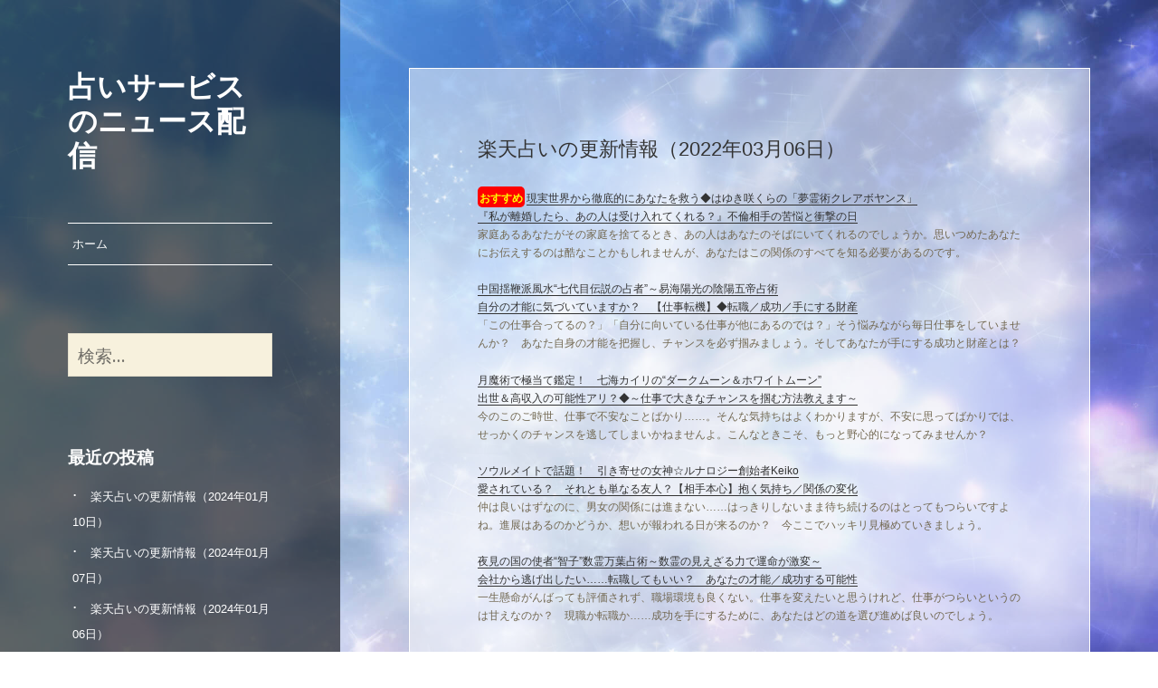

--- FILE ---
content_type: text/html; charset=UTF-8
request_url: http://uranainews.net/%E6%A5%BD%E5%A4%A9%E5%8D%A0%E3%81%84%E3%81%AE%E6%9B%B4%E6%96%B0%E6%83%85%E5%A0%B1%EF%BC%882022%E5%B9%B403%E6%9C%8806%E6%97%A5%EF%BC%89/
body_size: 11692
content:
<!DOCTYPE html>
<html dir="ltr" lang="ja"
	prefix="og: https://ogp.me/ns#"  class="no-js">
<head>
	<meta charset="UTF-8">
	<meta name="viewport" content="width=device-width">
	<link rel="profile" href="http://gmpg.org/xfn/11">
	<link rel="pingback" href="http://uranainews.net/xmlrpc.php">
	<!--[if lt IE 9]>
	<script src="http://uranainews.net/wp-content/themes/twentyfifteen/js/html5.js"></script>
	<![endif]-->
	
	<script>(function(html){html.className = html.className.replace(/\bno-js\b/,'js')})(document.documentElement);</script>
<title>楽天占いの更新情報（2022年03月06日） | 占いサービスのニュース配信</title>

		<!-- All in One SEO 4.2.0 -->
		<meta name="description" content="おすすめ現実世界から徹底的にあなたを救う◆はゆき咲くらの「夢霊術クレアボヤンス」 『私が離婚したら、あの人は受" />
		<meta name="robots" content="max-image-preview:large" />
		<link rel="canonical" href="http://uranainews.net/%e6%a5%bd%e5%a4%a9%e5%8d%a0%e3%81%84%e3%81%ae%e6%9b%b4%e6%96%b0%e6%83%85%e5%a0%b1%ef%bc%882022%e5%b9%b403%e6%9c%8806%e6%97%a5%ef%bc%89/" />
		<meta property="og:locale" content="ja_JP" />
		<meta property="og:site_name" content="占いサービスのニュース配信 |" />
		<meta property="og:type" content="article" />
		<meta property="og:title" content="楽天占いの更新情報（2022年03月06日） | 占いサービスのニュース配信" />
		<meta property="og:description" content="おすすめ現実世界から徹底的にあなたを救う◆はゆき咲くらの「夢霊術クレアボヤンス」 『私が離婚したら、あの人は受" />
		<meta property="og:url" content="http://uranainews.net/%e6%a5%bd%e5%a4%a9%e5%8d%a0%e3%81%84%e3%81%ae%e6%9b%b4%e6%96%b0%e6%83%85%e5%a0%b1%ef%bc%882022%e5%b9%b403%e6%9c%8806%e6%97%a5%ef%bc%89/" />
		<meta property="article:published_time" content="2022-03-06T03:00:42+00:00" />
		<meta property="article:modified_time" content="2022-03-03T04:59:05+00:00" />
		<meta name="twitter:card" content="summary" />
		<meta name="twitter:title" content="楽天占いの更新情報（2022年03月06日） | 占いサービスのニュース配信" />
		<meta name="twitter:description" content="おすすめ現実世界から徹底的にあなたを救う◆はゆき咲くらの「夢霊術クレアボヤンス」 『私が離婚したら、あの人は受" />
		<script type="application/ld+json" class="aioseo-schema">
			{"@context":"https:\/\/schema.org","@graph":[{"@type":"WebSite","@id":"http:\/\/uranainews.net\/#website","url":"http:\/\/uranainews.net\/","name":"\u5360\u3044\u30b5\u30fc\u30d3\u30b9\u306e\u30cb\u30e5\u30fc\u30b9\u914d\u4fe1","inLanguage":"ja","publisher":{"@id":"http:\/\/uranainews.net\/#organization"}},{"@type":"Organization","@id":"http:\/\/uranainews.net\/#organization","name":"\u5360\u3044\u30b5\u30fc\u30d3\u30b9\u306e\u30cb\u30e5\u30fc\u30b9\u914d\u4fe1","url":"http:\/\/uranainews.net\/"},{"@type":"BreadcrumbList","@id":"http:\/\/uranainews.net\/%e6%a5%bd%e5%a4%a9%e5%8d%a0%e3%81%84%e3%81%ae%e6%9b%b4%e6%96%b0%e6%83%85%e5%a0%b1%ef%bc%882022%e5%b9%b403%e6%9c%8806%e6%97%a5%ef%bc%89\/#breadcrumblist","itemListElement":[{"@type":"ListItem","@id":"http:\/\/uranainews.net\/#listItem","position":1,"item":{"@type":"WebPage","@id":"http:\/\/uranainews.net\/","name":"\u30db\u30fc\u30e0","url":"http:\/\/uranainews.net\/"},"nextItem":"http:\/\/uranainews.net\/%e6%a5%bd%e5%a4%a9%e5%8d%a0%e3%81%84%e3%81%ae%e6%9b%b4%e6%96%b0%e6%83%85%e5%a0%b1%ef%bc%882022%e5%b9%b403%e6%9c%8806%e6%97%a5%ef%bc%89\/#listItem"},{"@type":"ListItem","@id":"http:\/\/uranainews.net\/%e6%a5%bd%e5%a4%a9%e5%8d%a0%e3%81%84%e3%81%ae%e6%9b%b4%e6%96%b0%e6%83%85%e5%a0%b1%ef%bc%882022%e5%b9%b403%e6%9c%8806%e6%97%a5%ef%bc%89\/#listItem","position":2,"item":{"@type":"WebPage","@id":"http:\/\/uranainews.net\/%e6%a5%bd%e5%a4%a9%e5%8d%a0%e3%81%84%e3%81%ae%e6%9b%b4%e6%96%b0%e6%83%85%e5%a0%b1%ef%bc%882022%e5%b9%b403%e6%9c%8806%e6%97%a5%ef%bc%89\/","name":"\u697d\u5929\u5360\u3044\u306e\u66f4\u65b0\u60c5\u5831\uff082022\u5e7403\u670806\u65e5\uff09","description":"\u304a\u3059\u3059\u3081\u73fe\u5b9f\u4e16\u754c\u304b\u3089\u5fb9\u5e95\u7684\u306b\u3042\u306a\u305f\u3092\u6551\u3046\u25c6\u306f\u3086\u304d\u54b2\u304f\u3089\u306e\u300c\u5922\u970a\u8853\u30af\u30ec\u30a2\u30dc\u30e4\u30f3\u30b9\u300d \u300e\u79c1\u304c\u96e2\u5a5a\u3057\u305f\u3089\u3001\u3042\u306e\u4eba\u306f\u53d7","url":"http:\/\/uranainews.net\/%e6%a5%bd%e5%a4%a9%e5%8d%a0%e3%81%84%e3%81%ae%e6%9b%b4%e6%96%b0%e6%83%85%e5%a0%b1%ef%bc%882022%e5%b9%b403%e6%9c%8806%e6%97%a5%ef%bc%89\/"},"previousItem":"http:\/\/uranainews.net\/#listItem"}]},{"@type":"Person","@id":"http:\/\/uranainews.net\/author\/uranainews\/#author","url":"http:\/\/uranainews.net\/author\/uranainews\/","name":"uranainews","image":{"@type":"ImageObject","@id":"http:\/\/uranainews.net\/%e6%a5%bd%e5%a4%a9%e5%8d%a0%e3%81%84%e3%81%ae%e6%9b%b4%e6%96%b0%e6%83%85%e5%a0%b1%ef%bc%882022%e5%b9%b403%e6%9c%8806%e6%97%a5%ef%bc%89\/#authorImage","url":"http:\/\/1.gravatar.com\/avatar\/4ce969a139e70db4338b77a3f4111241?s=96&d=mm&r=g","width":96,"height":96,"caption":"uranainews"}},{"@type":"WebPage","@id":"http:\/\/uranainews.net\/%e6%a5%bd%e5%a4%a9%e5%8d%a0%e3%81%84%e3%81%ae%e6%9b%b4%e6%96%b0%e6%83%85%e5%a0%b1%ef%bc%882022%e5%b9%b403%e6%9c%8806%e6%97%a5%ef%bc%89\/#webpage","url":"http:\/\/uranainews.net\/%e6%a5%bd%e5%a4%a9%e5%8d%a0%e3%81%84%e3%81%ae%e6%9b%b4%e6%96%b0%e6%83%85%e5%a0%b1%ef%bc%882022%e5%b9%b403%e6%9c%8806%e6%97%a5%ef%bc%89\/","name":"\u697d\u5929\u5360\u3044\u306e\u66f4\u65b0\u60c5\u5831\uff082022\u5e7403\u670806\u65e5\uff09 | \u5360\u3044\u30b5\u30fc\u30d3\u30b9\u306e\u30cb\u30e5\u30fc\u30b9\u914d\u4fe1","description":"\u304a\u3059\u3059\u3081\u73fe\u5b9f\u4e16\u754c\u304b\u3089\u5fb9\u5e95\u7684\u306b\u3042\u306a\u305f\u3092\u6551\u3046\u25c6\u306f\u3086\u304d\u54b2\u304f\u3089\u306e\u300c\u5922\u970a\u8853\u30af\u30ec\u30a2\u30dc\u30e4\u30f3\u30b9\u300d \u300e\u79c1\u304c\u96e2\u5a5a\u3057\u305f\u3089\u3001\u3042\u306e\u4eba\u306f\u53d7","inLanguage":"ja","isPartOf":{"@id":"http:\/\/uranainews.net\/#website"},"breadcrumb":{"@id":"http:\/\/uranainews.net\/%e6%a5%bd%e5%a4%a9%e5%8d%a0%e3%81%84%e3%81%ae%e6%9b%b4%e6%96%b0%e6%83%85%e5%a0%b1%ef%bc%882022%e5%b9%b403%e6%9c%8806%e6%97%a5%ef%bc%89\/#breadcrumblist"},"author":"http:\/\/uranainews.net\/author\/uranainews\/#author","creator":"http:\/\/uranainews.net\/author\/uranainews\/#author","datePublished":"2022-03-06T03:00:42+09:00","dateModified":"2022-03-03T04:59:05+09:00"},{"@type":"Article","@id":"http:\/\/uranainews.net\/%e6%a5%bd%e5%a4%a9%e5%8d%a0%e3%81%84%e3%81%ae%e6%9b%b4%e6%96%b0%e6%83%85%e5%a0%b1%ef%bc%882022%e5%b9%b403%e6%9c%8806%e6%97%a5%ef%bc%89\/#article","name":"\u697d\u5929\u5360\u3044\u306e\u66f4\u65b0\u60c5\u5831\uff082022\u5e7403\u670806\u65e5\uff09 | \u5360\u3044\u30b5\u30fc\u30d3\u30b9\u306e\u30cb\u30e5\u30fc\u30b9\u914d\u4fe1","description":"\u304a\u3059\u3059\u3081\u73fe\u5b9f\u4e16\u754c\u304b\u3089\u5fb9\u5e95\u7684\u306b\u3042\u306a\u305f\u3092\u6551\u3046\u25c6\u306f\u3086\u304d\u54b2\u304f\u3089\u306e\u300c\u5922\u970a\u8853\u30af\u30ec\u30a2\u30dc\u30e4\u30f3\u30b9\u300d \u300e\u79c1\u304c\u96e2\u5a5a\u3057\u305f\u3089\u3001\u3042\u306e\u4eba\u306f\u53d7","inLanguage":"ja","headline":"\u697d\u5929\u5360\u3044\u306e\u66f4\u65b0\u60c5\u5831\uff082022\u5e7403\u670806\u65e5\uff09","author":{"@id":"http:\/\/uranainews.net\/author\/uranainews\/#author"},"publisher":{"@id":"http:\/\/uranainews.net\/#organization"},"datePublished":"2022-03-06T03:00:42+09:00","dateModified":"2022-03-03T04:59:05+09:00","articleSection":"\u697d\u5929\u5360\u3044, \u4e0d\u502b, \u4ed5\u4e8b, \u7247\u60f3\u3044, \u8ee2\u8077","mainEntityOfPage":{"@id":"http:\/\/uranainews.net\/%e6%a5%bd%e5%a4%a9%e5%8d%a0%e3%81%84%e3%81%ae%e6%9b%b4%e6%96%b0%e6%83%85%e5%a0%b1%ef%bc%882022%e5%b9%b403%e6%9c%8806%e6%97%a5%ef%bc%89\/#webpage"},"isPartOf":{"@id":"http:\/\/uranainews.net\/%e6%a5%bd%e5%a4%a9%e5%8d%a0%e3%81%84%e3%81%ae%e6%9b%b4%e6%96%b0%e6%83%85%e5%a0%b1%ef%bc%882022%e5%b9%b403%e6%9c%8806%e6%97%a5%ef%bc%89\/#webpage"}}]}
		</script>
		<!-- All in One SEO -->

<link rel='dns-prefetch' href='//fonts.googleapis.com' />
<link href='https://fonts.gstatic.com' crossorigin rel='preconnect' />
<link rel="alternate" type="application/rss+xml" title="占いサービスのニュース配信 &raquo; フィード" href="http://uranainews.net/feed/" />
<link rel="alternate" type="application/rss+xml" title="占いサービスのニュース配信 &raquo; コメントフィード" href="http://uranainews.net/comments/feed/" />
<link rel="alternate" type="application/rss+xml" title="占いサービスのニュース配信 &raquo; 楽天占いの更新情報（2022年03月06日） のコメントのフィード" href="http://uranainews.net/%e6%a5%bd%e5%a4%a9%e5%8d%a0%e3%81%84%e3%81%ae%e6%9b%b4%e6%96%b0%e6%83%85%e5%a0%b1%ef%bc%882022%e5%b9%b403%e6%9c%8806%e6%97%a5%ef%bc%89/feed/" />
<script>
window._wpemojiSettings = {"baseUrl":"https:\/\/s.w.org\/images\/core\/emoji\/14.0.0\/72x72\/","ext":".png","svgUrl":"https:\/\/s.w.org\/images\/core\/emoji\/14.0.0\/svg\/","svgExt":".svg","source":{"concatemoji":"http:\/\/uranainews.net\/wp-includes\/js\/wp-emoji-release.min.js?ver=6.2.8"}};
/*! This file is auto-generated */
!function(e,a,t){var n,r,o,i=a.createElement("canvas"),p=i.getContext&&i.getContext("2d");function s(e,t){p.clearRect(0,0,i.width,i.height),p.fillText(e,0,0);e=i.toDataURL();return p.clearRect(0,0,i.width,i.height),p.fillText(t,0,0),e===i.toDataURL()}function c(e){var t=a.createElement("script");t.src=e,t.defer=t.type="text/javascript",a.getElementsByTagName("head")[0].appendChild(t)}for(o=Array("flag","emoji"),t.supports={everything:!0,everythingExceptFlag:!0},r=0;r<o.length;r++)t.supports[o[r]]=function(e){if(p&&p.fillText)switch(p.textBaseline="top",p.font="600 32px Arial",e){case"flag":return s("\ud83c\udff3\ufe0f\u200d\u26a7\ufe0f","\ud83c\udff3\ufe0f\u200b\u26a7\ufe0f")?!1:!s("\ud83c\uddfa\ud83c\uddf3","\ud83c\uddfa\u200b\ud83c\uddf3")&&!s("\ud83c\udff4\udb40\udc67\udb40\udc62\udb40\udc65\udb40\udc6e\udb40\udc67\udb40\udc7f","\ud83c\udff4\u200b\udb40\udc67\u200b\udb40\udc62\u200b\udb40\udc65\u200b\udb40\udc6e\u200b\udb40\udc67\u200b\udb40\udc7f");case"emoji":return!s("\ud83e\udef1\ud83c\udffb\u200d\ud83e\udef2\ud83c\udfff","\ud83e\udef1\ud83c\udffb\u200b\ud83e\udef2\ud83c\udfff")}return!1}(o[r]),t.supports.everything=t.supports.everything&&t.supports[o[r]],"flag"!==o[r]&&(t.supports.everythingExceptFlag=t.supports.everythingExceptFlag&&t.supports[o[r]]);t.supports.everythingExceptFlag=t.supports.everythingExceptFlag&&!t.supports.flag,t.DOMReady=!1,t.readyCallback=function(){t.DOMReady=!0},t.supports.everything||(n=function(){t.readyCallback()},a.addEventListener?(a.addEventListener("DOMContentLoaded",n,!1),e.addEventListener("load",n,!1)):(e.attachEvent("onload",n),a.attachEvent("onreadystatechange",function(){"complete"===a.readyState&&t.readyCallback()})),(e=t.source||{}).concatemoji?c(e.concatemoji):e.wpemoji&&e.twemoji&&(c(e.twemoji),c(e.wpemoji)))}(window,document,window._wpemojiSettings);
</script>
<style>
img.wp-smiley,
img.emoji {
	display: inline !important;
	border: none !important;
	box-shadow: none !important;
	height: 1em !important;
	width: 1em !important;
	margin: 0 0.07em !important;
	vertical-align: -0.1em !important;
	background: none !important;
	padding: 0 !important;
}
</style>
	<link rel='stylesheet' id='wp-block-library-css' href='http://uranainews.net/wp-includes/css/dist/block-library/style.min.css?ver=6.2.8' media='all' />
<style id='wp-block-library-theme-inline-css'>
.wp-block-audio figcaption{color:#555;font-size:13px;text-align:center}.is-dark-theme .wp-block-audio figcaption{color:hsla(0,0%,100%,.65)}.wp-block-audio{margin:0 0 1em}.wp-block-code{border:1px solid #ccc;border-radius:4px;font-family:Menlo,Consolas,monaco,monospace;padding:.8em 1em}.wp-block-embed figcaption{color:#555;font-size:13px;text-align:center}.is-dark-theme .wp-block-embed figcaption{color:hsla(0,0%,100%,.65)}.wp-block-embed{margin:0 0 1em}.blocks-gallery-caption{color:#555;font-size:13px;text-align:center}.is-dark-theme .blocks-gallery-caption{color:hsla(0,0%,100%,.65)}.wp-block-image figcaption{color:#555;font-size:13px;text-align:center}.is-dark-theme .wp-block-image figcaption{color:hsla(0,0%,100%,.65)}.wp-block-image{margin:0 0 1em}.wp-block-pullquote{border-bottom:4px solid;border-top:4px solid;color:currentColor;margin-bottom:1.75em}.wp-block-pullquote cite,.wp-block-pullquote footer,.wp-block-pullquote__citation{color:currentColor;font-size:.8125em;font-style:normal;text-transform:uppercase}.wp-block-quote{border-left:.25em solid;margin:0 0 1.75em;padding-left:1em}.wp-block-quote cite,.wp-block-quote footer{color:currentColor;font-size:.8125em;font-style:normal;position:relative}.wp-block-quote.has-text-align-right{border-left:none;border-right:.25em solid;padding-left:0;padding-right:1em}.wp-block-quote.has-text-align-center{border:none;padding-left:0}.wp-block-quote.is-large,.wp-block-quote.is-style-large,.wp-block-quote.is-style-plain{border:none}.wp-block-search .wp-block-search__label{font-weight:700}.wp-block-search__button{border:1px solid #ccc;padding:.375em .625em}:where(.wp-block-group.has-background){padding:1.25em 2.375em}.wp-block-separator.has-css-opacity{opacity:.4}.wp-block-separator{border:none;border-bottom:2px solid;margin-left:auto;margin-right:auto}.wp-block-separator.has-alpha-channel-opacity{opacity:1}.wp-block-separator:not(.is-style-wide):not(.is-style-dots){width:100px}.wp-block-separator.has-background:not(.is-style-dots){border-bottom:none;height:1px}.wp-block-separator.has-background:not(.is-style-wide):not(.is-style-dots){height:2px}.wp-block-table{margin:0 0 1em}.wp-block-table td,.wp-block-table th{word-break:normal}.wp-block-table figcaption{color:#555;font-size:13px;text-align:center}.is-dark-theme .wp-block-table figcaption{color:hsla(0,0%,100%,.65)}.wp-block-video figcaption{color:#555;font-size:13px;text-align:center}.is-dark-theme .wp-block-video figcaption{color:hsla(0,0%,100%,.65)}.wp-block-video{margin:0 0 1em}.wp-block-template-part.has-background{margin-bottom:0;margin-top:0;padding:1.25em 2.375em}
</style>
<link rel='stylesheet' id='classic-theme-styles-css' href='http://uranainews.net/wp-includes/css/classic-themes.min.css?ver=6.2.8' media='all' />
<style id='global-styles-inline-css'>
body{--wp--preset--color--black: #000000;--wp--preset--color--cyan-bluish-gray: #abb8c3;--wp--preset--color--white: #fff;--wp--preset--color--pale-pink: #f78da7;--wp--preset--color--vivid-red: #cf2e2e;--wp--preset--color--luminous-vivid-orange: #ff6900;--wp--preset--color--luminous-vivid-amber: #fcb900;--wp--preset--color--light-green-cyan: #7bdcb5;--wp--preset--color--vivid-green-cyan: #00d084;--wp--preset--color--pale-cyan-blue: #8ed1fc;--wp--preset--color--vivid-cyan-blue: #0693e3;--wp--preset--color--vivid-purple: #9b51e0;--wp--preset--color--dark-gray: #111;--wp--preset--color--light-gray: #f1f1f1;--wp--preset--color--yellow: #f4ca16;--wp--preset--color--dark-brown: #352712;--wp--preset--color--medium-pink: #e53b51;--wp--preset--color--light-pink: #ffe5d1;--wp--preset--color--dark-purple: #2e2256;--wp--preset--color--purple: #674970;--wp--preset--color--blue-gray: #22313f;--wp--preset--color--bright-blue: #55c3dc;--wp--preset--color--light-blue: #e9f2f9;--wp--preset--gradient--vivid-cyan-blue-to-vivid-purple: linear-gradient(135deg,rgba(6,147,227,1) 0%,rgb(155,81,224) 100%);--wp--preset--gradient--light-green-cyan-to-vivid-green-cyan: linear-gradient(135deg,rgb(122,220,180) 0%,rgb(0,208,130) 100%);--wp--preset--gradient--luminous-vivid-amber-to-luminous-vivid-orange: linear-gradient(135deg,rgba(252,185,0,1) 0%,rgba(255,105,0,1) 100%);--wp--preset--gradient--luminous-vivid-orange-to-vivid-red: linear-gradient(135deg,rgba(255,105,0,1) 0%,rgb(207,46,46) 100%);--wp--preset--gradient--very-light-gray-to-cyan-bluish-gray: linear-gradient(135deg,rgb(238,238,238) 0%,rgb(169,184,195) 100%);--wp--preset--gradient--cool-to-warm-spectrum: linear-gradient(135deg,rgb(74,234,220) 0%,rgb(151,120,209) 20%,rgb(207,42,186) 40%,rgb(238,44,130) 60%,rgb(251,105,98) 80%,rgb(254,248,76) 100%);--wp--preset--gradient--blush-light-purple: linear-gradient(135deg,rgb(255,206,236) 0%,rgb(152,150,240) 100%);--wp--preset--gradient--blush-bordeaux: linear-gradient(135deg,rgb(254,205,165) 0%,rgb(254,45,45) 50%,rgb(107,0,62) 100%);--wp--preset--gradient--luminous-dusk: linear-gradient(135deg,rgb(255,203,112) 0%,rgb(199,81,192) 50%,rgb(65,88,208) 100%);--wp--preset--gradient--pale-ocean: linear-gradient(135deg,rgb(255,245,203) 0%,rgb(182,227,212) 50%,rgb(51,167,181) 100%);--wp--preset--gradient--electric-grass: linear-gradient(135deg,rgb(202,248,128) 0%,rgb(113,206,126) 100%);--wp--preset--gradient--midnight: linear-gradient(135deg,rgb(2,3,129) 0%,rgb(40,116,252) 100%);--wp--preset--duotone--dark-grayscale: url('#wp-duotone-dark-grayscale');--wp--preset--duotone--grayscale: url('#wp-duotone-grayscale');--wp--preset--duotone--purple-yellow: url('#wp-duotone-purple-yellow');--wp--preset--duotone--blue-red: url('#wp-duotone-blue-red');--wp--preset--duotone--midnight: url('#wp-duotone-midnight');--wp--preset--duotone--magenta-yellow: url('#wp-duotone-magenta-yellow');--wp--preset--duotone--purple-green: url('#wp-duotone-purple-green');--wp--preset--duotone--blue-orange: url('#wp-duotone-blue-orange');--wp--preset--font-size--small: 13px;--wp--preset--font-size--medium: 20px;--wp--preset--font-size--large: 36px;--wp--preset--font-size--x-large: 42px;--wp--preset--spacing--20: 0.44rem;--wp--preset--spacing--30: 0.67rem;--wp--preset--spacing--40: 1rem;--wp--preset--spacing--50: 1.5rem;--wp--preset--spacing--60: 2.25rem;--wp--preset--spacing--70: 3.38rem;--wp--preset--spacing--80: 5.06rem;--wp--preset--shadow--natural: 6px 6px 9px rgba(0, 0, 0, 0.2);--wp--preset--shadow--deep: 12px 12px 50px rgba(0, 0, 0, 0.4);--wp--preset--shadow--sharp: 6px 6px 0px rgba(0, 0, 0, 0.2);--wp--preset--shadow--outlined: 6px 6px 0px -3px rgba(255, 255, 255, 1), 6px 6px rgba(0, 0, 0, 1);--wp--preset--shadow--crisp: 6px 6px 0px rgba(0, 0, 0, 1);}:where(.is-layout-flex){gap: 0.5em;}body .is-layout-flow > .alignleft{float: left;margin-inline-start: 0;margin-inline-end: 2em;}body .is-layout-flow > .alignright{float: right;margin-inline-start: 2em;margin-inline-end: 0;}body .is-layout-flow > .aligncenter{margin-left: auto !important;margin-right: auto !important;}body .is-layout-constrained > .alignleft{float: left;margin-inline-start: 0;margin-inline-end: 2em;}body .is-layout-constrained > .alignright{float: right;margin-inline-start: 2em;margin-inline-end: 0;}body .is-layout-constrained > .aligncenter{margin-left: auto !important;margin-right: auto !important;}body .is-layout-constrained > :where(:not(.alignleft):not(.alignright):not(.alignfull)){max-width: var(--wp--style--global--content-size);margin-left: auto !important;margin-right: auto !important;}body .is-layout-constrained > .alignwide{max-width: var(--wp--style--global--wide-size);}body .is-layout-flex{display: flex;}body .is-layout-flex{flex-wrap: wrap;align-items: center;}body .is-layout-flex > *{margin: 0;}:where(.wp-block-columns.is-layout-flex){gap: 2em;}.has-black-color{color: var(--wp--preset--color--black) !important;}.has-cyan-bluish-gray-color{color: var(--wp--preset--color--cyan-bluish-gray) !important;}.has-white-color{color: var(--wp--preset--color--white) !important;}.has-pale-pink-color{color: var(--wp--preset--color--pale-pink) !important;}.has-vivid-red-color{color: var(--wp--preset--color--vivid-red) !important;}.has-luminous-vivid-orange-color{color: var(--wp--preset--color--luminous-vivid-orange) !important;}.has-luminous-vivid-amber-color{color: var(--wp--preset--color--luminous-vivid-amber) !important;}.has-light-green-cyan-color{color: var(--wp--preset--color--light-green-cyan) !important;}.has-vivid-green-cyan-color{color: var(--wp--preset--color--vivid-green-cyan) !important;}.has-pale-cyan-blue-color{color: var(--wp--preset--color--pale-cyan-blue) !important;}.has-vivid-cyan-blue-color{color: var(--wp--preset--color--vivid-cyan-blue) !important;}.has-vivid-purple-color{color: var(--wp--preset--color--vivid-purple) !important;}.has-black-background-color{background-color: var(--wp--preset--color--black) !important;}.has-cyan-bluish-gray-background-color{background-color: var(--wp--preset--color--cyan-bluish-gray) !important;}.has-white-background-color{background-color: var(--wp--preset--color--white) !important;}.has-pale-pink-background-color{background-color: var(--wp--preset--color--pale-pink) !important;}.has-vivid-red-background-color{background-color: var(--wp--preset--color--vivid-red) !important;}.has-luminous-vivid-orange-background-color{background-color: var(--wp--preset--color--luminous-vivid-orange) !important;}.has-luminous-vivid-amber-background-color{background-color: var(--wp--preset--color--luminous-vivid-amber) !important;}.has-light-green-cyan-background-color{background-color: var(--wp--preset--color--light-green-cyan) !important;}.has-vivid-green-cyan-background-color{background-color: var(--wp--preset--color--vivid-green-cyan) !important;}.has-pale-cyan-blue-background-color{background-color: var(--wp--preset--color--pale-cyan-blue) !important;}.has-vivid-cyan-blue-background-color{background-color: var(--wp--preset--color--vivid-cyan-blue) !important;}.has-vivid-purple-background-color{background-color: var(--wp--preset--color--vivid-purple) !important;}.has-black-border-color{border-color: var(--wp--preset--color--black) !important;}.has-cyan-bluish-gray-border-color{border-color: var(--wp--preset--color--cyan-bluish-gray) !important;}.has-white-border-color{border-color: var(--wp--preset--color--white) !important;}.has-pale-pink-border-color{border-color: var(--wp--preset--color--pale-pink) !important;}.has-vivid-red-border-color{border-color: var(--wp--preset--color--vivid-red) !important;}.has-luminous-vivid-orange-border-color{border-color: var(--wp--preset--color--luminous-vivid-orange) !important;}.has-luminous-vivid-amber-border-color{border-color: var(--wp--preset--color--luminous-vivid-amber) !important;}.has-light-green-cyan-border-color{border-color: var(--wp--preset--color--light-green-cyan) !important;}.has-vivid-green-cyan-border-color{border-color: var(--wp--preset--color--vivid-green-cyan) !important;}.has-pale-cyan-blue-border-color{border-color: var(--wp--preset--color--pale-cyan-blue) !important;}.has-vivid-cyan-blue-border-color{border-color: var(--wp--preset--color--vivid-cyan-blue) !important;}.has-vivid-purple-border-color{border-color: var(--wp--preset--color--vivid-purple) !important;}.has-vivid-cyan-blue-to-vivid-purple-gradient-background{background: var(--wp--preset--gradient--vivid-cyan-blue-to-vivid-purple) !important;}.has-light-green-cyan-to-vivid-green-cyan-gradient-background{background: var(--wp--preset--gradient--light-green-cyan-to-vivid-green-cyan) !important;}.has-luminous-vivid-amber-to-luminous-vivid-orange-gradient-background{background: var(--wp--preset--gradient--luminous-vivid-amber-to-luminous-vivid-orange) !important;}.has-luminous-vivid-orange-to-vivid-red-gradient-background{background: var(--wp--preset--gradient--luminous-vivid-orange-to-vivid-red) !important;}.has-very-light-gray-to-cyan-bluish-gray-gradient-background{background: var(--wp--preset--gradient--very-light-gray-to-cyan-bluish-gray) !important;}.has-cool-to-warm-spectrum-gradient-background{background: var(--wp--preset--gradient--cool-to-warm-spectrum) !important;}.has-blush-light-purple-gradient-background{background: var(--wp--preset--gradient--blush-light-purple) !important;}.has-blush-bordeaux-gradient-background{background: var(--wp--preset--gradient--blush-bordeaux) !important;}.has-luminous-dusk-gradient-background{background: var(--wp--preset--gradient--luminous-dusk) !important;}.has-pale-ocean-gradient-background{background: var(--wp--preset--gradient--pale-ocean) !important;}.has-electric-grass-gradient-background{background: var(--wp--preset--gradient--electric-grass) !important;}.has-midnight-gradient-background{background: var(--wp--preset--gradient--midnight) !important;}.has-small-font-size{font-size: var(--wp--preset--font-size--small) !important;}.has-medium-font-size{font-size: var(--wp--preset--font-size--medium) !important;}.has-large-font-size{font-size: var(--wp--preset--font-size--large) !important;}.has-x-large-font-size{font-size: var(--wp--preset--font-size--x-large) !important;}
.wp-block-navigation a:where(:not(.wp-element-button)){color: inherit;}
:where(.wp-block-columns.is-layout-flex){gap: 2em;}
.wp-block-pullquote{font-size: 1.5em;line-height: 1.6;}
</style>
<link rel='stylesheet' id='twentyfifteen-style-css' href='http://uranainews.net/wp-content/themes/twentyfifteen/style.css?ver=6.2.8' media='all' />
<link rel='stylesheet' id='waffle-style-css' href='http://uranainews.net/wp-content/themes/waffle/style.css?ver=6.2.8' media='all' />
<link rel='stylesheet' id='twentyfifteen-fonts-css' href='https://fonts.googleapis.com/css?family=Noto+Sans%3A400italic%2C700italic%2C400%2C700%7CNoto+Serif%3A400italic%2C700italic%2C400%2C700%7CInconsolata%3A400%2C700&#038;subset=latin%2Clatin-ext&#038;display=fallback' media='all' />
<link rel='stylesheet' id='genericons-css' href='http://uranainews.net/wp-content/themes/twentyfifteen/genericons/genericons.css?ver=20201208' media='all' />
<link rel='stylesheet' id='twentyfifteen-block-style-css' href='http://uranainews.net/wp-content/themes/twentyfifteen/css/blocks.css?ver=20190102' media='all' />
<!--[if lt IE 9]>
<link rel='stylesheet' id='twentyfifteen-ie-css' href='http://uranainews.net/wp-content/themes/twentyfifteen/css/ie.css?ver=20170916' media='all' />
<![endif]-->
<!--[if lt IE 8]>
<link rel='stylesheet' id='twentyfifteen-ie7-css' href='http://uranainews.net/wp-content/themes/twentyfifteen/css/ie7.css?ver=20141210' media='all' />
<![endif]-->
<script src='http://uranainews.net/wp-includes/js/jquery/jquery.min.js?ver=3.6.4' id='jquery-core-js'></script>
<script src='http://uranainews.net/wp-includes/js/jquery/jquery-migrate.min.js?ver=3.4.0' id='jquery-migrate-js'></script>
<link rel="https://api.w.org/" href="http://uranainews.net/wp-json/" /><link rel="alternate" type="application/json" href="http://uranainews.net/wp-json/wp/v2/posts/18016" /><link rel="EditURI" type="application/rsd+xml" title="RSD" href="http://uranainews.net/xmlrpc.php?rsd" />
<link rel="wlwmanifest" type="application/wlwmanifest+xml" href="http://uranainews.net/wp-includes/wlwmanifest.xml" />
<meta name="generator" content="WordPress 6.2.8" />
<link rel='shortlink' href='http://uranainews.net/?p=18016' />
<link rel="alternate" type="application/json+oembed" href="http://uranainews.net/wp-json/oembed/1.0/embed?url=http%3A%2F%2Furanainews.net%2F%25e6%25a5%25bd%25e5%25a4%25a9%25e5%258d%25a0%25e3%2581%2584%25e3%2581%25ae%25e6%259b%25b4%25e6%2596%25b0%25e6%2583%2585%25e5%25a0%25b1%25ef%25bc%25882022%25e5%25b9%25b403%25e6%259c%258806%25e6%2597%25a5%25ef%25bc%2589%2F" />
<link rel="alternate" type="text/xml+oembed" href="http://uranainews.net/wp-json/oembed/1.0/embed?url=http%3A%2F%2Furanainews.net%2F%25e6%25a5%25bd%25e5%25a4%25a9%25e5%258d%25a0%25e3%2581%2584%25e3%2581%25ae%25e6%259b%25b4%25e6%2596%25b0%25e6%2583%2585%25e5%25a0%25b1%25ef%25bc%25882022%25e5%25b9%25b403%25e6%259c%258806%25e6%2597%25a5%25ef%25bc%2589%2F&#038;format=xml" />
		 <style type="text/css">

			.sidebar-inner .secondary .main-navigation ul{
					border-color: #ffffff;
			}

			.main-navigation ul li a{
				color: #ffffff;
			}

			 .widget ul.menu{
				 border-top:1px solid #ffffff;
				 border-bottom:1px solid #ffffff;
			 }

			 .menu-item-description{
				 color: #ffffff !important;
			 }

			.widget .widgettitle{
				color:#ffffff;
				 padding-bottom:10px;
			 }

			 .widget .widget-title,
			 .widget-area .widget .textwidget > p > a{
				 border-bottom:1px solid #ffffff;
			 }

			 .site-branding .site-title>a,
			 .site-branding .site-description,
			 .widget-area .widget .widget-title,
			 .widget-area .widget .textwidget > p,
			 .widget-area .widget .textwidget > p > a,
			 .widget-area .widget ul li,
			 .widget-area .widget ul li a,
			 .widget-area .widget ul.menu li a{
				 color:#ffffff;
			 }

			 .secondary-toggle,
			 .secondary-toggle:focus,
			 .secondary-toggle:hover{
				 border:1px solid #ffffff;
			 }

			 .secondary-toggle:before{
				 color:#ffffff;
			 }

			 #social-navigation a:before{
				 color: #ffffff !important;
			 }


		 </style>
	<style>.recentcomments a{display:inline !important;padding:0 !important;margin:0 !important;}</style><style id="custom-background-css">
body.custom-background { background-image: url("http://fukuokaoyaji.xyz/uranainews/wp-content/uploads/2016/07/starsky_compre.jpg"); background-position: left top; background-size: auto; background-repeat: repeat; background-attachment: fixed; }
</style>
	</head>

<body class="post-template-default single single-post postid-18016 single-format-standard custom-background wp-embed-responsive" style="background: url('http://fukuokaoyaji.xyz/uranainews/wp-content/uploads/2016/07/starsky_compre.jpg'); background-size: cover; background-attachment: fixed;">
    
<div id="page" class="hfeed site">
	<a class="skip-link screen-reader-text" href="#content">Skip to content</a>

            <div id="sidebar" class="sidebar">
                
                <div class="sidebar-inner" style="background:rgba(0,0,0,0.6); overflow:hidden;">
                    
                    <header id="masthead" class="site-header" role="banner" style="background:rgba(0,0,0,0.6);">
                    
                        <div class="site-branding">
                            
                                                            <p class="site-title"><a href="http://uranainews.net/" rel="home">占いサービスのニュース配信</a></p>
                                                            
                            <button class="secondary-toggle">Menu and widgets</button>
                        </div><!-- .site-branding -->
                    </header><!-- .site-header -->

                    
<div id="secondary" class="secondary" style="background:rgba(0,0,0,0.6);">

                			<nav id="site-navigation" class="main-navigation" role="navigation">
				<div class="nav-menu"><ul>
<li ><a href="http://uranainews.net/">ホーム</a></li></ul></div>
			</nav><!-- .main-navigation -->
		
                


            <div id="widget-area" class="widget-area" role="complementary">
				<div id="search-2" class="widget widget_search"><form role="search" method="get" class="search-form" action="http://uranainews.net/">
				<label>
					<span class="screen-reader-text">検索:</span>
					<input type="search" class="search-field" placeholder="検索&hellip;" value="" name="s" />
				</label>
				<input type="submit" class="search-submit screen-reader-text" value="検索" />
			</form></div>
		<div id="recent-posts-2" class="widget widget_recent_entries">
		<h2 class="widgettitle">最近の投稿</h2><nav aria-label="最近の投稿">
		<ul>
											<li>
					<a href="http://uranainews.net/%e6%a5%bd%e5%a4%a9%e5%8d%a0%e3%81%84%e3%81%ae%e6%9b%b4%e6%96%b0%e6%83%85%e5%a0%b1%ef%bc%882024%e5%b9%b401%e6%9c%8810%e6%97%a5%ef%bc%89/">楽天占いの更新情報（2024年01月10日）</a>
									</li>
											<li>
					<a href="http://uranainews.net/%e6%a5%bd%e5%a4%a9%e5%8d%a0%e3%81%84%e3%81%ae%e6%9b%b4%e6%96%b0%e6%83%85%e5%a0%b1%ef%bc%882024%e5%b9%b401%e6%9c%8807%e6%97%a5%ef%bc%89/">楽天占いの更新情報（2024年01月07日）</a>
									</li>
											<li>
					<a href="http://uranainews.net/%e6%a5%bd%e5%a4%a9%e5%8d%a0%e3%81%84%e3%81%ae%e6%9b%b4%e6%96%b0%e6%83%85%e5%a0%b1%ef%bc%882024%e5%b9%b401%e6%9c%8806%e6%97%a5%ef%bc%89/">楽天占いの更新情報（2024年01月06日）</a>
									</li>
											<li>
					<a href="http://uranainews.net/%e6%a5%bd%e5%a4%a9%e5%8d%a0%e3%81%84%e3%81%ae%e6%9b%b4%e6%96%b0%e6%83%85%e5%a0%b1%ef%bc%882024%e5%b9%b401%e6%9c%8805%e6%97%a5%ef%bc%89/">楽天占いの更新情報（2024年01月05日）</a>
									</li>
											<li>
					<a href="http://uranainews.net/%e6%a5%bd%e5%a4%a9%e5%8d%a0%e3%81%84%e3%81%ae%e6%9b%b4%e6%96%b0%e6%83%85%e5%a0%b1%ef%bc%882024%e5%b9%b401%e6%9c%8804%e6%97%a5%ef%bc%89/">楽天占いの更新情報（2024年01月04日）</a>
									</li>
					</ul>

		</nav></div><div id="recent-comments-2" class="widget widget_recent_comments"><h2 class="widgettitle">最近のコメント</h2><nav aria-label="最近のコメント"><ul id="recentcomments"></ul></nav></div><div id="archives-2" class="widget widget_archive"><h2 class="widgettitle">アーカイブ</h2><nav aria-label="アーカイブ">
			<ul>
					<li><a href='http://uranainews.net/2024/01/'>2024年1月</a></li>
	<li><a href='http://uranainews.net/2023/12/'>2023年12月</a></li>
	<li><a href='http://uranainews.net/2023/11/'>2023年11月</a></li>
	<li><a href='http://uranainews.net/2023/10/'>2023年10月</a></li>
	<li><a href='http://uranainews.net/2023/09/'>2023年9月</a></li>
	<li><a href='http://uranainews.net/2023/08/'>2023年8月</a></li>
	<li><a href='http://uranainews.net/2023/07/'>2023年7月</a></li>
	<li><a href='http://uranainews.net/2023/06/'>2023年6月</a></li>
	<li><a href='http://uranainews.net/2023/05/'>2023年5月</a></li>
	<li><a href='http://uranainews.net/2023/04/'>2023年4月</a></li>
	<li><a href='http://uranainews.net/2023/03/'>2023年3月</a></li>
	<li><a href='http://uranainews.net/2023/02/'>2023年2月</a></li>
	<li><a href='http://uranainews.net/2023/01/'>2023年1月</a></li>
	<li><a href='http://uranainews.net/2022/12/'>2022年12月</a></li>
	<li><a href='http://uranainews.net/2022/11/'>2022年11月</a></li>
	<li><a href='http://uranainews.net/2022/10/'>2022年10月</a></li>
	<li><a href='http://uranainews.net/2022/09/'>2022年9月</a></li>
	<li><a href='http://uranainews.net/2022/08/'>2022年8月</a></li>
	<li><a href='http://uranainews.net/2022/07/'>2022年7月</a></li>
	<li><a href='http://uranainews.net/2022/06/'>2022年6月</a></li>
	<li><a href='http://uranainews.net/2022/05/'>2022年5月</a></li>
	<li><a href='http://uranainews.net/2022/04/'>2022年4月</a></li>
	<li><a href='http://uranainews.net/2022/03/'>2022年3月</a></li>
	<li><a href='http://uranainews.net/2022/02/'>2022年2月</a></li>
	<li><a href='http://uranainews.net/2022/01/'>2022年1月</a></li>
	<li><a href='http://uranainews.net/2021/12/'>2021年12月</a></li>
	<li><a href='http://uranainews.net/2021/11/'>2021年11月</a></li>
	<li><a href='http://uranainews.net/2021/10/'>2021年10月</a></li>
	<li><a href='http://uranainews.net/2021/09/'>2021年9月</a></li>
	<li><a href='http://uranainews.net/2021/08/'>2021年8月</a></li>
	<li><a href='http://uranainews.net/2021/07/'>2021年7月</a></li>
	<li><a href='http://uranainews.net/2021/06/'>2021年6月</a></li>
	<li><a href='http://uranainews.net/2021/05/'>2021年5月</a></li>
	<li><a href='http://uranainews.net/2021/04/'>2021年4月</a></li>
	<li><a href='http://uranainews.net/2021/03/'>2021年3月</a></li>
	<li><a href='http://uranainews.net/2021/02/'>2021年2月</a></li>
	<li><a href='http://uranainews.net/2021/01/'>2021年1月</a></li>
	<li><a href='http://uranainews.net/2020/12/'>2020年12月</a></li>
	<li><a href='http://uranainews.net/2020/11/'>2020年11月</a></li>
	<li><a href='http://uranainews.net/2020/10/'>2020年10月</a></li>
	<li><a href='http://uranainews.net/2020/09/'>2020年9月</a></li>
	<li><a href='http://uranainews.net/2020/08/'>2020年8月</a></li>
	<li><a href='http://uranainews.net/2020/07/'>2020年7月</a></li>
	<li><a href='http://uranainews.net/2020/06/'>2020年6月</a></li>
	<li><a href='http://uranainews.net/2020/05/'>2020年5月</a></li>
	<li><a href='http://uranainews.net/2020/04/'>2020年4月</a></li>
	<li><a href='http://uranainews.net/2020/03/'>2020年3月</a></li>
	<li><a href='http://uranainews.net/2020/02/'>2020年2月</a></li>
	<li><a href='http://uranainews.net/2020/01/'>2020年1月</a></li>
	<li><a href='http://uranainews.net/2019/12/'>2019年12月</a></li>
	<li><a href='http://uranainews.net/2019/11/'>2019年11月</a></li>
	<li><a href='http://uranainews.net/2019/10/'>2019年10月</a></li>
	<li><a href='http://uranainews.net/2019/09/'>2019年9月</a></li>
	<li><a href='http://uranainews.net/2019/08/'>2019年8月</a></li>
	<li><a href='http://uranainews.net/2019/07/'>2019年7月</a></li>
	<li><a href='http://uranainews.net/2019/06/'>2019年6月</a></li>
	<li><a href='http://uranainews.net/2019/05/'>2019年5月</a></li>
	<li><a href='http://uranainews.net/2019/04/'>2019年4月</a></li>
	<li><a href='http://uranainews.net/2019/03/'>2019年3月</a></li>
	<li><a href='http://uranainews.net/2019/02/'>2019年2月</a></li>
	<li><a href='http://uranainews.net/2019/01/'>2019年1月</a></li>
	<li><a href='http://uranainews.net/2018/12/'>2018年12月</a></li>
	<li><a href='http://uranainews.net/2018/11/'>2018年11月</a></li>
	<li><a href='http://uranainews.net/2018/10/'>2018年10月</a></li>
	<li><a href='http://uranainews.net/2018/09/'>2018年9月</a></li>
	<li><a href='http://uranainews.net/2018/08/'>2018年8月</a></li>
	<li><a href='http://uranainews.net/2018/07/'>2018年7月</a></li>
	<li><a href='http://uranainews.net/2018/06/'>2018年6月</a></li>
	<li><a href='http://uranainews.net/2018/05/'>2018年5月</a></li>
	<li><a href='http://uranainews.net/2018/04/'>2018年4月</a></li>
	<li><a href='http://uranainews.net/2018/03/'>2018年3月</a></li>
	<li><a href='http://uranainews.net/2018/02/'>2018年2月</a></li>
	<li><a href='http://uranainews.net/2018/01/'>2018年1月</a></li>
	<li><a href='http://uranainews.net/2017/12/'>2017年12月</a></li>
	<li><a href='http://uranainews.net/2017/11/'>2017年11月</a></li>
	<li><a href='http://uranainews.net/2017/10/'>2017年10月</a></li>
	<li><a href='http://uranainews.net/2017/09/'>2017年9月</a></li>
	<li><a href='http://uranainews.net/2017/08/'>2017年8月</a></li>
	<li><a href='http://uranainews.net/2017/07/'>2017年7月</a></li>
	<li><a href='http://uranainews.net/2017/06/'>2017年6月</a></li>
	<li><a href='http://uranainews.net/2017/05/'>2017年5月</a></li>
	<li><a href='http://uranainews.net/2017/04/'>2017年4月</a></li>
	<li><a href='http://uranainews.net/2017/03/'>2017年3月</a></li>
	<li><a href='http://uranainews.net/2017/02/'>2017年2月</a></li>
	<li><a href='http://uranainews.net/2017/01/'>2017年1月</a></li>
	<li><a href='http://uranainews.net/2016/12/'>2016年12月</a></li>
	<li><a href='http://uranainews.net/2016/11/'>2016年11月</a></li>
	<li><a href='http://uranainews.net/2016/10/'>2016年10月</a></li>
	<li><a href='http://uranainews.net/2016/09/'>2016年9月</a></li>
	<li><a href='http://uranainews.net/2016/08/'>2016年8月</a></li>
	<li><a href='http://uranainews.net/2016/07/'>2016年7月</a></li>
			</ul>

			</nav></div><div id="categories-2" class="widget widget_categories"><h2 class="widgettitle">カテゴリー</h2><nav aria-label="カテゴリー">
			<ul>
					<li class="cat-item cat-item-6"><a href="http://uranainews.net/category/biglobe%e5%8d%a0%e3%81%84/">BIGLOBE占い</a>
</li>
	<li class="cat-item cat-item-4"><a href="http://uranainews.net/category/excite%e5%8d%a0%e3%81%84/">excite占い</a>
</li>
	<li class="cat-item cat-item-5"><a href="http://uranainews.net/category/ocn%e5%8d%a0%e3%81%84/">OCN占い</a>
</li>
	<li class="cat-item cat-item-7"><a href="http://uranainews.net/category/%e5%8d%a0%e3%81%84-so-net/">占い | So-net</a>
</li>
	<li class="cat-item cat-item-2"><a href="http://uranainews.net/category/%e5%8d%a0%e3%81%84nifty/">占い@nifty</a>
</li>
	<li class="cat-item cat-item-1"><a href="http://uranainews.net/category/%e6%9c%aa%e5%88%86%e9%a1%9e/">未分類</a>
</li>
	<li class="cat-item cat-item-3"><a href="http://uranainews.net/category/%e6%a5%bd%e5%a4%a9%e5%8d%a0%e3%81%84/">楽天占い</a>
</li>
			</ul>

			</nav></div><div id="meta-2" class="widget widget_meta"><h2 class="widgettitle">メタ情報</h2><nav aria-label="メタ情報">
		<ul>
						<li><a href="http://uranainews.net/wp-login.php">ログイン</a></li>
			<li><a href="http://uranainews.net/feed/">投稿フィード</a></li>
			<li><a href="http://uranainews.net/comments/feed/">コメントフィード</a></li>

			<li><a href="https://ja.wordpress.org/">WordPress.org</a></li>
		</ul>

		</nav></div>			</div><!-- .widget-area -->



            <div id="widget-area" class="widget-area" role="complementary">
							</div><!-- .widget-area -->


<div class="sachikoi"><a href="https://www.goodfortune.jp/" style="color:#fff; padding:5%;">恋愛に悩む女性の無料占い｜さちこい</a></div>
	</div><!-- .secondary -->

                </div>
            </div><!-- .sidebar -->
            

	<div id="content" class="site-content">


	<div id="primary" class="content-area">
		<main id="main" class="site-main" role="main">

		
<article id="post-18016" class="post-18016 post type-post status-publish format-standard hentry category-3 tag-19 tag-22 tag-9 tag-24">
	
	<header class="entry-header">
		<h1 class="entry-title">楽天占いの更新情報（2022年03月06日）</h1>	</header><!-- .entry-header -->

	<div class="entry-content">
		<p><span style="color:#ff0; background:#f00; font-weight:bold; border-radius:5px; display:inline-block; padding:3px 2px 0; margin:2px 2px 0 0;">おすすめ</span><a href="https://contents.goodfortune.jp/hayuki/" rel="noopener" target="_blank">現実世界から徹底的にあなたを救う◆はゆき咲くらの「夢霊術クレアボヤンス」</a><br />
<a href="https://contents.goodfortune.jp/hayuki/web/?menu=23" rel="noopener" target="_blank">『私が離婚したら、あの人は受け入れてくれる？』不倫相手の苦悩と衝撃の日</a><br />
家庭あるあなたがその家庭を捨てるとき、あの人はあなたのそばにいてくれるのでしょうか。思いつめたあなたにお伝えするのは酷なことかもしれませんが、あなたはこの関係のすべてを知る必要があるのです。</p>
<p><a href="https://contents.goodfortune.jp/ikai/" rel="noopener" target="_blank">中国揺鞭派風水“七代目伝説の占者”～易海陽光の陰陽五帝占術</a><br />
<a href="https://contents.goodfortune.jp/ikai/web/?menu=41" rel="noopener" target="_blank">自分の才能に気づいていますか？　【仕事転機】◆転職／成功／手にする財産</a><br />
「この仕事合ってるの？」「自分に向いている仕事が他にあるのでは？」そう悩みながら毎日仕事をしていませんか？　あなた自身の才能を把握し、チャンスを必ず掴みましょう。そしてあなたが手にする成功と財産とは？</p>
<p><a href="https://contents.goodfortune.jp/kairi/" rel="noopener" target="_blank">月魔術で極当て鑑定！　七海カイリの“ダークムーン＆ホワイトムーン”</a><br />
<a href="https://contents.goodfortune.jp/kairi/web/?menu=40" rel="noopener" target="_blank">出世＆高収入の可能性アリ？◆～仕事で大きなチャンスを掴む方法教えます～</a><br />
今のこのご時世、仕事で不安なことばかり……。そんな気持ちはよくわかりますが、不安に思ってばかりでは、せっかくのチャンスを逃してしまいかねませんよ。こんなときこそ、もっと野心的になってみませんか？</p>
<p><a href="https://contents.goodfortune.jp/luna/" rel="noopener" target="_blank">ソウルメイトで話題！　引き寄せの女神☆ルナロジー創始者Keiko</a><br />
<a href="https://contents.goodfortune.jp/luna/web/?menu=72" rel="noopener" target="_blank">愛されている？　それとも単なる友人？【相手本心】抱く気持ち／関係の変化</a><br />
仲は良いはずなのに、男女の関係には進まない……はっきりしないまま待ち続けるのはとってもつらいですよね。進展はあるのかどうか、想いが報われる日が来るのか？　今ここでハッキリ見極めていきましょう。</p>
<p><a href="https://contents.goodfortune.jp/tomoko/" rel="noopener" target="_blank">夜見の国の使者“智子”数霊万葉占術～数霊の見えざる力で運命が激変～</a><br />
<a href="https://contents.goodfortune.jp/tomoko/web/?menu=18" rel="noopener" target="_blank">会社から逃げ出したい……転職してもいい？　あなたの才能／成功する可能性</a><br />
一生懸命がんばっても評価されず、職場環境も良くない。仕事を変えたいと思うけれど、仕事がつらいというのは甘えなのか？　現職か転職か……成功を手にするために、あなたはどの道を選び進めば良いのでしょう。</p>
	</div><!-- .entry-content -->

	
	<footer class="entry-footer">
		<span class="posted-on"><span class="screen-reader-text">投稿日: </span><a href="http://uranainews.net/%e6%a5%bd%e5%a4%a9%e5%8d%a0%e3%81%84%e3%81%ae%e6%9b%b4%e6%96%b0%e6%83%85%e5%a0%b1%ef%bc%882022%e5%b9%b403%e6%9c%8806%e6%97%a5%ef%bc%89/" rel="bookmark"><time class="entry-date published" datetime="2022-03-06T12:00:42+09:00">2022年3月6日</time><time class="updated" datetime="2022-03-03T13:59:05+09:00">2022年3月3日</time></a></span><span class="byline"><span class="author vcard"><span class="screen-reader-text">作成者 </span><a class="url fn n" href="http://uranainews.net/author/uranainews/">uranainews</a></span></span><span class="cat-links"><span class="screen-reader-text">カテゴリー </span><a href="http://uranainews.net/category/%e6%a5%bd%e5%a4%a9%e5%8d%a0%e3%81%84/" rel="category tag">楽天占い</a></span><span class="tags-links"><span class="screen-reader-text">タグ </span><a href="http://uranainews.net/tag/%e4%b8%8d%e5%80%ab/" rel="tag">不倫</a>, <a href="http://uranainews.net/tag/%e4%bb%95%e4%ba%8b/" rel="tag">仕事</a>, <a href="http://uranainews.net/tag/%e7%89%87%e6%83%b3%e3%81%84/" rel="tag">片想い</a>, <a href="http://uranainews.net/tag/%e8%bb%a2%e8%81%b7/" rel="tag">転職</a></span>			</footer><!-- .entry-footer -->

</article><!-- #post-## -->

<div id="comments" class="comments-area">

	
	
		<div id="respond" class="comment-respond">
		<h3 id="reply-title" class="comment-reply-title">コメントを残す <small><a rel="nofollow" id="cancel-comment-reply-link" href="/%E6%A5%BD%E5%A4%A9%E5%8D%A0%E3%81%84%E3%81%AE%E6%9B%B4%E6%96%B0%E6%83%85%E5%A0%B1%EF%BC%882022%E5%B9%B403%E6%9C%8806%E6%97%A5%EF%BC%89/#respond" style="display:none;">コメントをキャンセル</a></small></h3><form action="http://uranainews.net/wp-comments-post.php" method="post" id="commentform" class="comment-form" novalidate><p class="comment-notes"><span id="email-notes">メールアドレスが公開されることはありません。</span> <span class="required-field-message"><span class="required">※</span> が付いている欄は必須項目です</span></p><p class="comment-form-comment"><label for="comment">コメント <span class="required">※</span></label> <textarea id="comment" name="comment" cols="45" rows="8" maxlength="65525" required></textarea></p><p class="comment-form-author"><label for="author">名前 <span class="required">※</span></label> <input id="author" name="author" type="text" value="" size="30" maxlength="245" autocomplete="name" required /></p>
<p class="comment-form-email"><label for="email">メール <span class="required">※</span></label> <input id="email" name="email" type="email" value="" size="30" maxlength="100" aria-describedby="email-notes" autocomplete="email" required /></p>
<p class="comment-form-url"><label for="url">サイト</label> <input id="url" name="url" type="url" value="" size="30" maxlength="200" autocomplete="url" /></p>
<p class="comment-form-cookies-consent"><input id="wp-comment-cookies-consent" name="wp-comment-cookies-consent" type="checkbox" value="yes" /> <label for="wp-comment-cookies-consent">次回のコメントで使用するためブラウザーに自分の名前、メールアドレス、サイトを保存する。</label></p>
<p class="form-submit"><input name="submit" type="submit" id="submit" class="submit" value="コメントを送信" /> <input type='hidden' name='comment_post_ID' value='18016' id='comment_post_ID' />
<input type='hidden' name='comment_parent' id='comment_parent' value='0' />
</p></form>	</div><!-- #respond -->
	
</div><!-- .comments-area -->

	<nav class="navigation post-navigation" aria-label="投稿">
		<h2 class="screen-reader-text">投稿ナビゲーション</h2>
		<div class="nav-links"><div class="nav-previous"><a href="http://uranainews.net/%e6%a5%bd%e5%a4%a9%e5%8d%a0%e3%81%84%e3%81%ae%e6%9b%b4%e6%96%b0%e6%83%85%e5%a0%b1%ef%bc%882022%e5%b9%b403%e6%9c%8805%e6%97%a5%ef%bc%89/" rel="prev"><span class="meta-nav" aria-hidden="true">前</span> <span class="screen-reader-text">前の投稿:</span> <span class="post-title">楽天占いの更新情報（2022年03月05日）</span></a></div><div class="nav-next"><a href="http://uranainews.net/%e6%a5%bd%e5%a4%a9%e5%8d%a0%e3%81%84%e3%81%ae%e6%9b%b4%e6%96%b0%e6%83%85%e5%a0%b1%ef%bc%882022%e5%b9%b403%e6%9c%8807%e6%97%a5%ef%bc%89/" rel="next"><span class="meta-nav" aria-hidden="true">次ページへ</span> <span class="screen-reader-text">次の投稿:</span> <span class="post-title">楽天占いの更新情報（2022年03月07日）</span></a></div></div>
	</nav>
		</main><!-- .site-main -->
	</div><!-- .content-area -->


	</div><!-- .site-content -->


        
	<footer id="colophon" class="site-footer" role="contentinfo">
		<div class="site-info">
						<a href="https://wordpress.org/">Proudly powered by WordPress</a>
		</div><!-- .site-info -->
	</footer><!-- .site-footer -->

        </div><!-- .site -->
<script src='http://uranainews.net/wp-content/themes/twentyfifteen/js/skip-link-focus-fix.js?ver=20141028' id='twentyfifteen-skip-link-focus-fix-js'></script>
<script src='http://uranainews.net/wp-includes/js/comment-reply.min.js?ver=6.2.8' id='comment-reply-js'></script>
<script src='http://uranainews.net/wp-content/themes/waffle/js/waffle_functions.js?ver=1.00' id='waffle-script-js'></script>

</body>
</html>


--- FILE ---
content_type: text/css
request_url: http://uranainews.net/wp-content/themes/waffle/style.css?ver=6.2.8
body_size: 1668
content:
@charset "UTF-8";
/*
Theme Name: waffle
Author: Z.com byGMO
Author URI: https://cloud.z.com/jp/en/wp/
Description: waffle is child theme of twenty fifteen base functionality is took over parent has and additional features are installed especially background color and text color on sidebar.
Template: twentyfifteen
Version: 1.0.9
License: GNU General Public License v2 or later
License URI: http://www.gnu.org/licenses/gpl-2.0.html
Tags: black, blue, gray, pink, purple, white, yellow, dark, light, two-columns, left-sidebar, fixed-layout, responsive-layout, accessibility-ready, custom-background, custom-colors, custom-header, custom-menu, editor-style, featured-images, microformats, post-formats, rtl-language-support, sticky-post, threaded-comments, translation-ready
Text Domain: waffle
*/
html,body{
    font-size: 12px;
}
body {
  background-size: cover;
}
body.custom-background {
  background-size: cover;
}
body:before {
  background: none;
}
#page {
  font-family: "メイリオ", Meiryo, "ヒラギノ角ゴPro W3", "Hiragino Kaku Gothic Pro", "ＭＳＰゴシック", sans-serif;
  font-weight: lighter;
}
body a:hover {
  color: #4aa0c8 !important;
}

.sidebar {
  height: 100%;
}
.sidebar .sidebar-inner {
  height: 100%;
}
.sidebar .sidebar-inner .secondary {
  background: none;
  margin-bottom: 30px;
}

.site-content {
  color: #333333 !important;
}
.site-content .entry-content p {
  color: #726851;
}
.site-content .comments-area {
  background-color: rgba(265, 265, 265, 0.5);
}
.site-content .comments-area .comment-reply-title,
.site-content .comments-area .comments-title,
.site-content .comments-area .comment-content > p {
  color: #333333;
}
.site-content .navigation {
  background-color: rgba(247, 241, 221, 0.9);
}
.site-content .navigation .nav-previous, .site-content .navigation .nav-next {
  background-color: rgba(247, 241, 221, 0.9);
}
.site-content .entry-footer {
  background: none;
}
.site-content .entry-footer .posted-on {
  border-left: 5px solid #726851;
  padding: 5px 0 5px 25px;
}

/*

    Main navigation

*/
.main-navigation ul {
  border-top: 1px solid #f7f1dd;
  border-bottom: 1px solid #f7f1dd;
  /*border-color: rgba( 255, 255, 255, 0.1);*/
  zoom: 1;
}
.main-navigation ul li {
  float: left;
  border: none;
  font-size: 13px;
}
.main-navigation ul li a {
  display: block;
  box-sizing: border-box;
  padding: 13px 5px;
  font-weight: normal;
}
.main-navigation ul .current-menu-item > a {
  font-weight: normal;
}
.main-navigation ul:before, .main-navigation ul:after {
  content: "\0020";
  display: block;
  height: 0;
  visibility: hidden;
}
.main-navigation ul:after {
  clear: both;
}

/*

    Widget Area

*/
.widget-area .widget_search .search-field {
  background-color: #f7f1dd;
}
.widget-area .widget ul:not(.menu) li {
  padding: 3px 0 3px 5px;
  border-top: none;
}
.widget-area .widget ul:not(.menu) li:before {
  content: '\B7';
  display: inline-block;
  margin-right: 10px;
  color: inherit;
}
.widget-area .widget ul:not(.menu) li a {
  font-size: 1.067rem;
}
.widget-area .widget ul.menu {
  list-style: none;
  padding: 10px 0;
  zoom: 1;
}
.widget-area .widget ul.menu li {
  float: left;
  padding: 0;
  border: none;
  line-height: 0;
}
.widget-area .widget ul.menu li a {
  display: block;
  color: #f7f1dd;
  font-size: 1.200rem;
  padding: 10px 5px;
}
.widget-area .widget ul.menu:before, .widget-area .widget ul.menu:after {
  content: "\0020";
  display: block;
  height: 0;
  visibility: hidden;
}
.widget-area .widget ul.menu:after {
  clear: both;
}
.widget-area .widget .textwidget > p {
  font-weight: lighter;
  font-size: 1.333rem;
}
.widget-area .widget .textwidget > p > a:hover {
  border-bottom: none;
}
.widget-area .widget .widget-title {
  font-size: 1.200rem;
  padding-bottom: 10px;
}

.content-area .page-header {
  color: #4aa0c8;
  background: rgba(247, 241, 221, 0.9);
  border: 1px solid #726851;
}
.content-area .site-main {
  padding-bottom: 10px;
}
.content-area .site-main .hentry {
  background: rgba(265, 265, 265, 0.5);
  border: 1px solid #fff;
}
.content-area .site-main .entry-title {
  color: #333333;
  font-size: 1.8em;
  font-weight: lighter;
}
.content-area .site-main .entry-title a:hover {
  color: #4aa0c8;
}
.content-area .site-main .page-content {
  background: rgba(247, 241, 221, 0.9);
  border: 1px solid #726851;
}

.site-footer {
  background: none;
  box-shadow: none;
  padding: 0 0 20px 0;
}
.site-footer .site-info {
  padding: 0;
  text-align: right;
}

@media screen and (max-width: 38.75em) {
  .sidebar-inner .main-navigation {
    padding-top: 30px;
  }
  .sidebar-inner .secondary {
    background: none !important;
    margin-bottom: 0;
  }
}
@media screen and (min-width: 59.6875em) {
  .site-header {
    background: none !important;
    margin: 20% 0 15% 0;
  }

  .sidebar-inner .secondary {
    background: none !important;
  }
  .sidebar-inner .secondary .main-navigation ul {
    border-color: #f7f1dd;
  }
}
